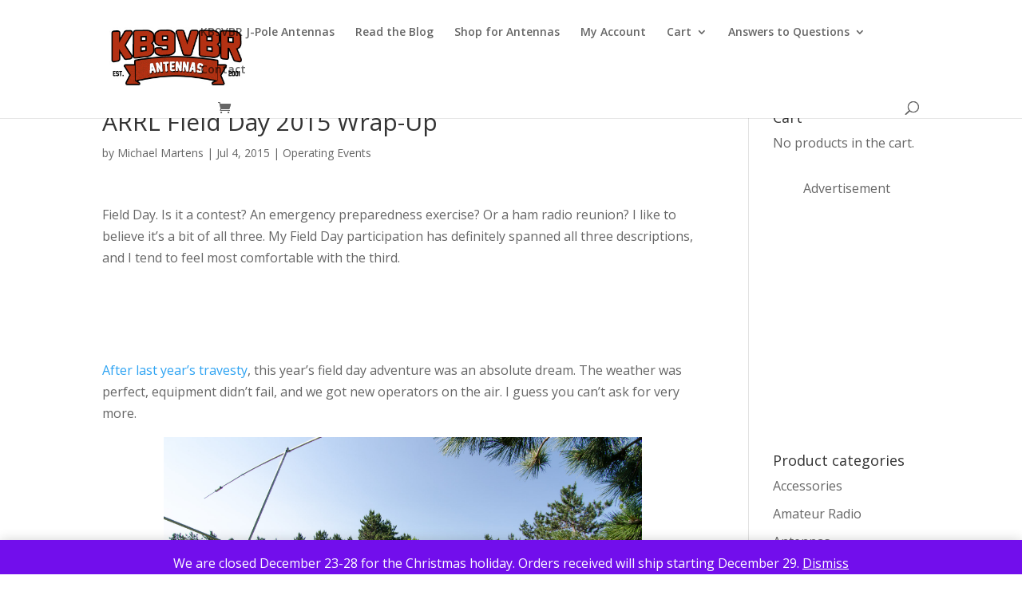

--- FILE ---
content_type: text/html; charset=utf-8
request_url: https://www.google.com/recaptcha/api2/aframe
body_size: 266
content:
<!DOCTYPE HTML><html><head><meta http-equiv="content-type" content="text/html; charset=UTF-8"></head><body><script nonce="1erjsr-P32zkkAtXIRn_uw">/** Anti-fraud and anti-abuse applications only. See google.com/recaptcha */ try{var clients={'sodar':'https://pagead2.googlesyndication.com/pagead/sodar?'};window.addEventListener("message",function(a){try{if(a.source===window.parent){var b=JSON.parse(a.data);var c=clients[b['id']];if(c){var d=document.createElement('img');d.src=c+b['params']+'&rc='+(localStorage.getItem("rc::a")?sessionStorage.getItem("rc::b"):"");window.document.body.appendChild(d);sessionStorage.setItem("rc::e",parseInt(sessionStorage.getItem("rc::e")||0)+1);localStorage.setItem("rc::h",'1768955030343');}}}catch(b){}});window.parent.postMessage("_grecaptcha_ready", "*");}catch(b){}</script></body></html>